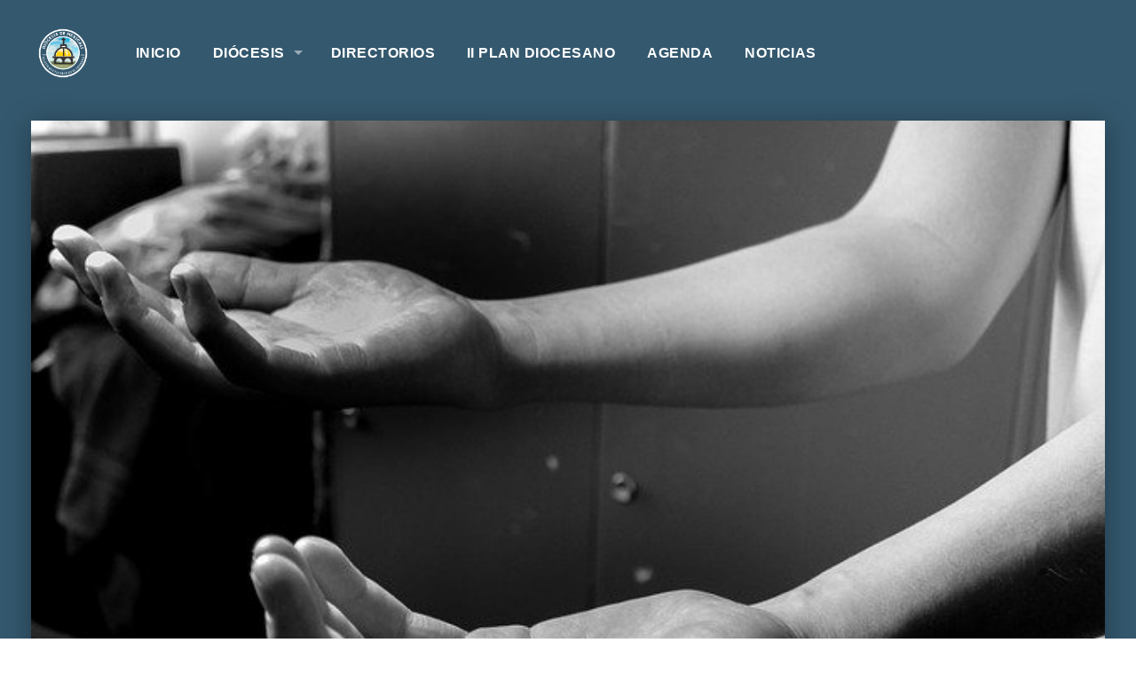

--- FILE ---
content_type: text/html; charset=UTF-8
request_url: https://diocesisdemexicali.org/sermons/domingo-iv-de-cuaresma-2/
body_size: 54671
content:
<!DOCTYPE html>
<html xmlns="http://www.w3.org/1999/xhtml" lang="es">
<head>
<meta http-equiv="Content-Type" content="text/html; charset=UTF-8" />
<meta name="viewport" content="width=device-width,initial-scale=1,user-scalable=no">
<meta name='robots' content='index, follow, max-image-preview:large, max-snippet:-1, max-video-preview:-1' />

	<!-- This site is optimized with the Yoast SEO plugin v26.8 - https://yoast.com/product/yoast-seo-wordpress/ -->
	<title>DOMINGO IV DE CUARESMA - Diocesis de Mexicali</title>
	<link rel="canonical" href="https://diocesisdemexicali.org/sermons/domingo-iv-de-cuaresma-2/" />
	<meta property="og:locale" content="es_ES" />
	<meta property="og:type" content="article" />
	<meta property="og:title" content="DOMINGO IV DE CUARESMA - Diocesis de Mexicali" />
	<meta property="og:description" content="(Jos 5, 9. 10-12 / Sal 33 / 2 Cor 5, 17-21 / Lc 15, 1-3. 11-32) El domingo pasado hablábamos sobre la necesidad qué hay de «descalzarse» si nos queremos acercar a Dios, estar atentos y reconocer que debemos &hellip;" />
	<meta property="og:url" content="https://diocesisdemexicali.org/sermons/domingo-iv-de-cuaresma-2/" />
	<meta property="og:site_name" content="Diocesis de Mexicali" />
	<meta property="article:publisher" content="https://www.facebook.com/DiocesisMXL" />
	<meta property="article:modified_time" content="2022-03-26T19:48:35+00:00" />
	<meta property="og:image" content="https://diocesisdemexicali.org/wp-content/uploads/2021/02/cuaresma.jpg" />
	<meta property="og:image:width" content="640" />
	<meta property="og:image:height" content="416" />
	<meta property="og:image:type" content="image/jpeg" />
	<meta name="twitter:card" content="summary_large_image" />
	<meta name="twitter:site" content="@DiocesisMXL" />
	<meta name="twitter:label1" content="Tiempo de lectura" />
	<meta name="twitter:data1" content="2 minutos" />
	<script type="application/ld+json" class="yoast-schema-graph">{"@context":"https://schema.org","@graph":[{"@type":"WebPage","@id":"https://diocesisdemexicali.org/sermons/domingo-iv-de-cuaresma-2/","url":"https://diocesisdemexicali.org/sermons/domingo-iv-de-cuaresma-2/","name":"DOMINGO IV DE CUARESMA - Diocesis de Mexicali","isPartOf":{"@id":"https://diocesisdemexicali.org/#website"},"primaryImageOfPage":{"@id":"https://diocesisdemexicali.org/sermons/domingo-iv-de-cuaresma-2/#primaryimage"},"image":{"@id":"https://diocesisdemexicali.org/sermons/domingo-iv-de-cuaresma-2/#primaryimage"},"thumbnailUrl":"https://diocesisdemexicali.org/wp-content/uploads/2021/02/cuaresma.jpg","datePublished":"2022-03-26T19:48:33+00:00","dateModified":"2022-03-26T19:48:35+00:00","breadcrumb":{"@id":"https://diocesisdemexicali.org/sermons/domingo-iv-de-cuaresma-2/#breadcrumb"},"inLanguage":"es","potentialAction":[{"@type":"ReadAction","target":["https://diocesisdemexicali.org/sermons/domingo-iv-de-cuaresma-2/"]}]},{"@type":"ImageObject","inLanguage":"es","@id":"https://diocesisdemexicali.org/sermons/domingo-iv-de-cuaresma-2/#primaryimage","url":"https://diocesisdemexicali.org/wp-content/uploads/2021/02/cuaresma.jpg","contentUrl":"https://diocesisdemexicali.org/wp-content/uploads/2021/02/cuaresma.jpg","width":640,"height":416},{"@type":"BreadcrumbList","@id":"https://diocesisdemexicali.org/sermons/domingo-iv-de-cuaresma-2/#breadcrumb","itemListElement":[{"@type":"ListItem","position":1,"name":"Portada","item":"https://diocesisdemexicali.org/"},{"@type":"ListItem","position":2,"name":"Sermons","item":"https://diocesisdemexicali.org/sermons/"},{"@type":"ListItem","position":3,"name":"DOMINGO IV DE CUARESMA"}]},{"@type":"WebSite","@id":"https://diocesisdemexicali.org/#website","url":"https://diocesisdemexicali.org/","name":"Diocesis de Mexicali","description":"Sitio Oficial","publisher":{"@id":"https://diocesisdemexicali.org/#organization"},"potentialAction":[{"@type":"SearchAction","target":{"@type":"EntryPoint","urlTemplate":"https://diocesisdemexicali.org/?s={search_term_string}"},"query-input":{"@type":"PropertyValueSpecification","valueRequired":true,"valueName":"search_term_string"}}],"inLanguage":"es"},{"@type":"Organization","@id":"https://diocesisdemexicali.org/#organization","name":"Diocesis de Mexicali","alternateName":"Iglesia Católica","url":"https://diocesisdemexicali.org/","logo":{"@type":"ImageObject","inLanguage":"es","@id":"https://diocesisdemexicali.org/#/schema/logo/image/","url":"https://diocesisdemexicali.org/wp-content/uploads/2023/05/logo-diocesis-de-mexicali.png","contentUrl":"https://diocesisdemexicali.org/wp-content/uploads/2023/05/logo-diocesis-de-mexicali.png","width":1024,"height":1024,"caption":"Diocesis de Mexicali"},"image":{"@id":"https://diocesisdemexicali.org/#/schema/logo/image/"},"sameAs":["https://www.facebook.com/DiocesisMXL","https://x.com/DiocesisMXL","https://www.instagram.com/diocesismxl/"]}]}</script>
	<!-- / Yoast SEO plugin. -->


<link rel='dns-prefetch' href='//fonts.googleapis.com' />
<link rel='dns-prefetch' href='//use.fontawesome.com' />
<link rel="alternate" type="application/rss+xml" title="Diocesis de Mexicali &raquo; Feed" href="https://diocesisdemexicali.org/feed/" />
<link rel="alternate" type="application/rss+xml" title="Diocesis de Mexicali &raquo; Feed de los comentarios" href="https://diocesisdemexicali.org/comments/feed/" />
<script type="text/javascript" id="glyphs-font-loader-js-extra">
/* <![CDATA[ */
var GlyphsFontKit = "rax7gpe";
//# sourceURL=glyphs-font-loader-js-extra
/* ]]> */
</script>
<script type="text/javascript" src="https://diocesisdemexicali.org/wp-content/themes/upthemes-onechurch/includes/glyphs/js/glyphs-font-loader.js?ver=6.9" id="glyphs-font-loader-js"></script>
<link rel="alternate" type="application/rss+xml" title="Diocesis de Mexicali &raquo; Comentario DOMINGO IV DE CUARESMA del feed" href="https://diocesisdemexicali.org/sermons/domingo-iv-de-cuaresma-2/feed/" />
<link rel="alternate" title="oEmbed (JSON)" type="application/json+oembed" href="https://diocesisdemexicali.org/wp-json/oembed/1.0/embed?url=https%3A%2F%2Fdiocesisdemexicali.org%2Fsermons%2Fdomingo-iv-de-cuaresma-2%2F" />
<link rel="alternate" title="oEmbed (XML)" type="text/xml+oembed" href="https://diocesisdemexicali.org/wp-json/oembed/1.0/embed?url=https%3A%2F%2Fdiocesisdemexicali.org%2Fsermons%2Fdomingo-iv-de-cuaresma-2%2F&#038;format=xml" />
<style id='wp-img-auto-sizes-contain-inline-css' type='text/css'>
img:is([sizes=auto i],[sizes^="auto," i]){contain-intrinsic-size:3000px 1500px}
/*# sourceURL=wp-img-auto-sizes-contain-inline-css */
</style>
<style id='wp-emoji-styles-inline-css' type='text/css'>

	img.wp-smiley, img.emoji {
		display: inline !important;
		border: none !important;
		box-shadow: none !important;
		height: 1em !important;
		width: 1em !important;
		margin: 0 0.07em !important;
		vertical-align: -0.1em !important;
		background: none !important;
		padding: 0 !important;
	}
/*# sourceURL=wp-emoji-styles-inline-css */
</style>
<link rel='stylesheet' id='wp-block-library-css' href='https://diocesisdemexicali.org/wp-includes/css/dist/block-library/style.min.css?ver=6.9' type='text/css' media='all' />
<style id='global-styles-inline-css' type='text/css'>
:root{--wp--preset--aspect-ratio--square: 1;--wp--preset--aspect-ratio--4-3: 4/3;--wp--preset--aspect-ratio--3-4: 3/4;--wp--preset--aspect-ratio--3-2: 3/2;--wp--preset--aspect-ratio--2-3: 2/3;--wp--preset--aspect-ratio--16-9: 16/9;--wp--preset--aspect-ratio--9-16: 9/16;--wp--preset--color--black: #000000;--wp--preset--color--cyan-bluish-gray: #abb8c3;--wp--preset--color--white: #ffffff;--wp--preset--color--pale-pink: #f78da7;--wp--preset--color--vivid-red: #cf2e2e;--wp--preset--color--luminous-vivid-orange: #ff6900;--wp--preset--color--luminous-vivid-amber: #fcb900;--wp--preset--color--light-green-cyan: #7bdcb5;--wp--preset--color--vivid-green-cyan: #00d084;--wp--preset--color--pale-cyan-blue: #8ed1fc;--wp--preset--color--vivid-cyan-blue: #0693e3;--wp--preset--color--vivid-purple: #9b51e0;--wp--preset--gradient--vivid-cyan-blue-to-vivid-purple: linear-gradient(135deg,rgb(6,147,227) 0%,rgb(155,81,224) 100%);--wp--preset--gradient--light-green-cyan-to-vivid-green-cyan: linear-gradient(135deg,rgb(122,220,180) 0%,rgb(0,208,130) 100%);--wp--preset--gradient--luminous-vivid-amber-to-luminous-vivid-orange: linear-gradient(135deg,rgb(252,185,0) 0%,rgb(255,105,0) 100%);--wp--preset--gradient--luminous-vivid-orange-to-vivid-red: linear-gradient(135deg,rgb(255,105,0) 0%,rgb(207,46,46) 100%);--wp--preset--gradient--very-light-gray-to-cyan-bluish-gray: linear-gradient(135deg,rgb(238,238,238) 0%,rgb(169,184,195) 100%);--wp--preset--gradient--cool-to-warm-spectrum: linear-gradient(135deg,rgb(74,234,220) 0%,rgb(151,120,209) 20%,rgb(207,42,186) 40%,rgb(238,44,130) 60%,rgb(251,105,98) 80%,rgb(254,248,76) 100%);--wp--preset--gradient--blush-light-purple: linear-gradient(135deg,rgb(255,206,236) 0%,rgb(152,150,240) 100%);--wp--preset--gradient--blush-bordeaux: linear-gradient(135deg,rgb(254,205,165) 0%,rgb(254,45,45) 50%,rgb(107,0,62) 100%);--wp--preset--gradient--luminous-dusk: linear-gradient(135deg,rgb(255,203,112) 0%,rgb(199,81,192) 50%,rgb(65,88,208) 100%);--wp--preset--gradient--pale-ocean: linear-gradient(135deg,rgb(255,245,203) 0%,rgb(182,227,212) 50%,rgb(51,167,181) 100%);--wp--preset--gradient--electric-grass: linear-gradient(135deg,rgb(202,248,128) 0%,rgb(113,206,126) 100%);--wp--preset--gradient--midnight: linear-gradient(135deg,rgb(2,3,129) 0%,rgb(40,116,252) 100%);--wp--preset--font-size--small: 13px;--wp--preset--font-size--medium: 20px;--wp--preset--font-size--large: 36px;--wp--preset--font-size--x-large: 42px;--wp--preset--spacing--20: 0.44rem;--wp--preset--spacing--30: 0.67rem;--wp--preset--spacing--40: 1rem;--wp--preset--spacing--50: 1.5rem;--wp--preset--spacing--60: 2.25rem;--wp--preset--spacing--70: 3.38rem;--wp--preset--spacing--80: 5.06rem;--wp--preset--shadow--natural: 6px 6px 9px rgba(0, 0, 0, 0.2);--wp--preset--shadow--deep: 12px 12px 50px rgba(0, 0, 0, 0.4);--wp--preset--shadow--sharp: 6px 6px 0px rgba(0, 0, 0, 0.2);--wp--preset--shadow--outlined: 6px 6px 0px -3px rgb(255, 255, 255), 6px 6px rgb(0, 0, 0);--wp--preset--shadow--crisp: 6px 6px 0px rgb(0, 0, 0);}:where(.is-layout-flex){gap: 0.5em;}:where(.is-layout-grid){gap: 0.5em;}body .is-layout-flex{display: flex;}.is-layout-flex{flex-wrap: wrap;align-items: center;}.is-layout-flex > :is(*, div){margin: 0;}body .is-layout-grid{display: grid;}.is-layout-grid > :is(*, div){margin: 0;}:where(.wp-block-columns.is-layout-flex){gap: 2em;}:where(.wp-block-columns.is-layout-grid){gap: 2em;}:where(.wp-block-post-template.is-layout-flex){gap: 1.25em;}:where(.wp-block-post-template.is-layout-grid){gap: 1.25em;}.has-black-color{color: var(--wp--preset--color--black) !important;}.has-cyan-bluish-gray-color{color: var(--wp--preset--color--cyan-bluish-gray) !important;}.has-white-color{color: var(--wp--preset--color--white) !important;}.has-pale-pink-color{color: var(--wp--preset--color--pale-pink) !important;}.has-vivid-red-color{color: var(--wp--preset--color--vivid-red) !important;}.has-luminous-vivid-orange-color{color: var(--wp--preset--color--luminous-vivid-orange) !important;}.has-luminous-vivid-amber-color{color: var(--wp--preset--color--luminous-vivid-amber) !important;}.has-light-green-cyan-color{color: var(--wp--preset--color--light-green-cyan) !important;}.has-vivid-green-cyan-color{color: var(--wp--preset--color--vivid-green-cyan) !important;}.has-pale-cyan-blue-color{color: var(--wp--preset--color--pale-cyan-blue) !important;}.has-vivid-cyan-blue-color{color: var(--wp--preset--color--vivid-cyan-blue) !important;}.has-vivid-purple-color{color: var(--wp--preset--color--vivid-purple) !important;}.has-black-background-color{background-color: var(--wp--preset--color--black) !important;}.has-cyan-bluish-gray-background-color{background-color: var(--wp--preset--color--cyan-bluish-gray) !important;}.has-white-background-color{background-color: var(--wp--preset--color--white) !important;}.has-pale-pink-background-color{background-color: var(--wp--preset--color--pale-pink) !important;}.has-vivid-red-background-color{background-color: var(--wp--preset--color--vivid-red) !important;}.has-luminous-vivid-orange-background-color{background-color: var(--wp--preset--color--luminous-vivid-orange) !important;}.has-luminous-vivid-amber-background-color{background-color: var(--wp--preset--color--luminous-vivid-amber) !important;}.has-light-green-cyan-background-color{background-color: var(--wp--preset--color--light-green-cyan) !important;}.has-vivid-green-cyan-background-color{background-color: var(--wp--preset--color--vivid-green-cyan) !important;}.has-pale-cyan-blue-background-color{background-color: var(--wp--preset--color--pale-cyan-blue) !important;}.has-vivid-cyan-blue-background-color{background-color: var(--wp--preset--color--vivid-cyan-blue) !important;}.has-vivid-purple-background-color{background-color: var(--wp--preset--color--vivid-purple) !important;}.has-black-border-color{border-color: var(--wp--preset--color--black) !important;}.has-cyan-bluish-gray-border-color{border-color: var(--wp--preset--color--cyan-bluish-gray) !important;}.has-white-border-color{border-color: var(--wp--preset--color--white) !important;}.has-pale-pink-border-color{border-color: var(--wp--preset--color--pale-pink) !important;}.has-vivid-red-border-color{border-color: var(--wp--preset--color--vivid-red) !important;}.has-luminous-vivid-orange-border-color{border-color: var(--wp--preset--color--luminous-vivid-orange) !important;}.has-luminous-vivid-amber-border-color{border-color: var(--wp--preset--color--luminous-vivid-amber) !important;}.has-light-green-cyan-border-color{border-color: var(--wp--preset--color--light-green-cyan) !important;}.has-vivid-green-cyan-border-color{border-color: var(--wp--preset--color--vivid-green-cyan) !important;}.has-pale-cyan-blue-border-color{border-color: var(--wp--preset--color--pale-cyan-blue) !important;}.has-vivid-cyan-blue-border-color{border-color: var(--wp--preset--color--vivid-cyan-blue) !important;}.has-vivid-purple-border-color{border-color: var(--wp--preset--color--vivid-purple) !important;}.has-vivid-cyan-blue-to-vivid-purple-gradient-background{background: var(--wp--preset--gradient--vivid-cyan-blue-to-vivid-purple) !important;}.has-light-green-cyan-to-vivid-green-cyan-gradient-background{background: var(--wp--preset--gradient--light-green-cyan-to-vivid-green-cyan) !important;}.has-luminous-vivid-amber-to-luminous-vivid-orange-gradient-background{background: var(--wp--preset--gradient--luminous-vivid-amber-to-luminous-vivid-orange) !important;}.has-luminous-vivid-orange-to-vivid-red-gradient-background{background: var(--wp--preset--gradient--luminous-vivid-orange-to-vivid-red) !important;}.has-very-light-gray-to-cyan-bluish-gray-gradient-background{background: var(--wp--preset--gradient--very-light-gray-to-cyan-bluish-gray) !important;}.has-cool-to-warm-spectrum-gradient-background{background: var(--wp--preset--gradient--cool-to-warm-spectrum) !important;}.has-blush-light-purple-gradient-background{background: var(--wp--preset--gradient--blush-light-purple) !important;}.has-blush-bordeaux-gradient-background{background: var(--wp--preset--gradient--blush-bordeaux) !important;}.has-luminous-dusk-gradient-background{background: var(--wp--preset--gradient--luminous-dusk) !important;}.has-pale-ocean-gradient-background{background: var(--wp--preset--gradient--pale-ocean) !important;}.has-electric-grass-gradient-background{background: var(--wp--preset--gradient--electric-grass) !important;}.has-midnight-gradient-background{background: var(--wp--preset--gradient--midnight) !important;}.has-small-font-size{font-size: var(--wp--preset--font-size--small) !important;}.has-medium-font-size{font-size: var(--wp--preset--font-size--medium) !important;}.has-large-font-size{font-size: var(--wp--preset--font-size--large) !important;}.has-x-large-font-size{font-size: var(--wp--preset--font-size--x-large) !important;}
/*# sourceURL=global-styles-inline-css */
</style>

<style id='classic-theme-styles-inline-css' type='text/css'>
/*! This file is auto-generated */
.wp-block-button__link{color:#fff;background-color:#32373c;border-radius:9999px;box-shadow:none;text-decoration:none;padding:calc(.667em + 2px) calc(1.333em + 2px);font-size:1.125em}.wp-block-file__button{background:#32373c;color:#fff;text-decoration:none}
/*# sourceURL=/wp-includes/css/classic-themes.min.css */
</style>
<style id='font-awesome-svg-styles-default-inline-css' type='text/css'>
.svg-inline--fa {
  display: inline-block;
  height: 1em;
  overflow: visible;
  vertical-align: -.125em;
}
/*# sourceURL=font-awesome-svg-styles-default-inline-css */
</style>
<link rel='stylesheet' id='font-awesome-svg-styles-css' href='https://diocesisdemexicali.org/wp-content/uploads/font-awesome/v6.3.0/css/svg-with-js.css' type='text/css' media='all' />
<style id='font-awesome-svg-styles-inline-css' type='text/css'>
   .wp-block-font-awesome-icon svg::before,
   .wp-rich-text-font-awesome-icon svg::before {content: unset;}
/*# sourceURL=font-awesome-svg-styles-inline-css */
</style>
<link rel='stylesheet' id='everlightbox-css' href='https://diocesisdemexicali.org/wp-content/plugins/everlightbox/public/css/everlightbox.css?ver=1.2.0' type='text/css' media='all' />
<link rel='stylesheet' id='onect-fonts-css' href='//fonts.googleapis.com/css?family=Asap%3A400%2C700%7COswald%3A300%2C400%2C700&#038;subset=latin%2Clatin-ext&#038;ver=6.9' type='text/css' media='all' />
<link rel='stylesheet' id='genericons-css' href='https://diocesisdemexicali.org/wp-content/themes/upthemes-onechurch/assets/css/genericons.css?ver=6.9' type='text/css' media='all' />
<link rel='stylesheet' id='onect-flexslider-css' href='https://diocesisdemexicali.org/wp-content/themes/upthemes-onechurch/assets/css/flexslider-fonts.css?ver=6.9' type='text/css' media='all' />
<link rel='stylesheet' id='onect-theme-css' href='https://diocesisdemexicali.org/wp-content/themes/upthemes-onechurch/style-theme.css?ver=6.9' type='text/css' media='all' />
<link rel='stylesheet' id='onect-style-css' href='https://diocesisdemexicali.org/wp-content/themes/upthemes-onechurch/style.css?ver=6.9' type='text/css' media='all' />
<link rel='stylesheet' id='font-awesome-official-css' href='https://use.fontawesome.com/releases/v6.3.0/css/all.css' type='text/css' media='all' integrity="sha384-nYX0jQk7JxCp1jdj3j2QdJbEJaTvTlhexnpMjwIkYQLdk9ZE3/g8CBw87XP2N0pR" crossorigin="anonymous" />
<link rel='stylesheet' id='tablepress-default-css' href='https://diocesisdemexicali.org/wp-content/plugins/tablepress/css/build/default.css?ver=3.2.6' type='text/css' media='all' />
<link rel='stylesheet' id='font-awesome-official-v4shim-css' href='https://use.fontawesome.com/releases/v6.3.0/css/v4-shims.css' type='text/css' media='all' integrity="sha384-SQz6YOYE9rzJdPMcxCxNEmEuaYeT0ayZY/ZxArYWtTnvBwcfHI6rCwtgsOonZ+08" crossorigin="anonymous" />
<link rel='stylesheet' id='wp-block-paragraph-css' href='https://diocesisdemexicali.org/wp-includes/blocks/paragraph/style.min.css?ver=6.9' type='text/css' media='all' />
<script type="text/javascript" src="https://diocesisdemexicali.org/wp-includes/js/jquery/jquery.min.js?ver=3.7.1" id="jquery-core-js"></script>
<script type="text/javascript" src="https://diocesisdemexicali.org/wp-includes/js/jquery/jquery-migrate.min.js?ver=3.4.1" id="jquery-migrate-js"></script>
<script type="text/javascript" id="ctfw-ie-unsupported-js-extra">
/* <![CDATA[ */
var ctfw_ie_unsupported = {"default_version":"7","min_version":"5","max_version":"9","version":"7","message":"You are using an outdated version of Internet Explorer. Please upgrade your browser to use this site.","redirect_url":"http://browsehappy.com/"};
//# sourceURL=ctfw-ie-unsupported-js-extra
/* ]]> */
</script>
<script type="text/javascript" src="https://diocesisdemexicali.org/wp-content/themes/upthemes-onechurch/framework/js/ie-unsupported.js?ver=1.0.4" id="ctfw-ie-unsupported-js"></script>
<script type="text/javascript" src="https://diocesisdemexicali.org/wp-content/themes/upthemes-onechurch/framework/js/jquery.fitvids.js?ver=1.0.4" id="fitvids-js"></script>
<script type="text/javascript" src="https://diocesisdemexicali.org/wp-content/themes/upthemes-onechurch/framework/js/responsive-embeds.js?ver=1.0.4" id="ctfw-responsive-embeds-js"></script>
<script type="text/javascript" src="https://diocesisdemexicali.org/wp-content/themes/upthemes-onechurch/assets/js/jquery.flexslider.js?ver=6.9" id="onect-flexslider-js"></script>
<link rel="https://api.w.org/" href="https://diocesisdemexicali.org/wp-json/" /><link rel="alternate" title="JSON" type="application/json" href="https://diocesisdemexicali.org/wp-json/wp/v2/ctc_sermon/4247" /><link rel="EditURI" type="application/rsd+xml" title="RSD" href="https://diocesisdemexicali.org/xmlrpc.php?rsd" />
<meta name="generator" content="WordPress 6.9" />
<link rel='shortlink' href='https://diocesisdemexicali.org/?p=4247' />
		<style>
			@font-face {
				font-family: "everlightbox-icons";
				src: url("https://diocesisdemexicali.org/wp-content/plugins/everlightbox/public/css/fonts/everlightbox-icons.eot");
				src: url("https://diocesisdemexicali.org/wp-content/plugins/everlightbox/public/css/fonts/everlightbox-icons.eot?#iefix") format("embedded-opentype"),
				url("https://diocesisdemexicali.org/wp-content/plugins/everlightbox/public/css/fonts/everlightbox-icons.woff") format("woff"),
				url("https://diocesisdemexicali.org/wp-content/plugins/everlightbox/public/css/fonts/everlightbox-icons.ttf") format("truetype"),
				url("https://diocesisdemexicali.org/wp-content/plugins/everlightbox/public/css/fonts/everlightbox-icons.svg#everlightbox-icons") format("svg");
				font-weight: normal;
				font-style: normal;

			}
			#everlightbox-slider .slide img,
			#everlightbox-slider .slide .everlightbox-video-container,
			#everlightbox-slider .slide .everlightbox-inline-container {
				max-width: calc(90% - 15px);
				max-height: calc(90% - 15px);
			}

			
			#everlightbox-slider .everlightbox-comments, 
			#everlightbox-slider .slide .everlightbox-button {
				font-size: 15px;
			}


						#everlightbox-slider .slide img {
				border-radius:4px;
			}
					</style>
		<script>
			var __everlightbox_conf = {
				facebookIcon: false,
				twitterIcon: false,
				pinterestIcon: false,
				houzzIcon: false,
				googleplusIcon: false,
				tumblrIcon: false,
				facebookLike: false,
				downloadIcon: false,
				fullscreenIcon: false,
				keyboard: !false,
				loopAtEnd: false,
				closeBg: false,
				anchorButtonsToEdges: false,
				facebookComments: true,
				facebookCommentCount: false			};
		</script>
		
        <script type="text/javascript">
            var jQueryMigrateHelperHasSentDowngrade = false;

			window.onerror = function( msg, url, line, col, error ) {
				// Break out early, do not processing if a downgrade reqeust was already sent.
				if ( jQueryMigrateHelperHasSentDowngrade ) {
					return true;
                }

				var xhr = new XMLHttpRequest();
				var nonce = 'c6e9d66140';
				var jQueryFunctions = [
					'andSelf',
					'browser',
					'live',
					'boxModel',
					'support.boxModel',
					'size',
					'swap',
					'clean',
					'sub',
                ];
				var match_pattern = /\)\.(.+?) is not a function/;
                var erroredFunction = msg.match( match_pattern );

                // If there was no matching functions, do not try to downgrade.
                if ( null === erroredFunction || typeof erroredFunction !== 'object' || typeof erroredFunction[1] === "undefined" || -1 === jQueryFunctions.indexOf( erroredFunction[1] ) ) {
                    return true;
                }

                // Set that we've now attempted a downgrade request.
                jQueryMigrateHelperHasSentDowngrade = true;

				xhr.open( 'POST', 'https://diocesisdemexicali.org/wp-admin/admin-ajax.php' );
				xhr.setRequestHeader( 'Content-Type', 'application/x-www-form-urlencoded' );
				xhr.onload = function () {
					var response,
                        reload = false;

					if ( 200 === xhr.status ) {
                        try {
                        	response = JSON.parse( xhr.response );

                        	reload = response.data.reload;
                        } catch ( e ) {
                        	reload = false;
                        }
                    }

					// Automatically reload the page if a deprecation caused an automatic downgrade, ensure visitors get the best possible experience.
					if ( reload ) {
						location.reload();
                    }
				};

				xhr.send( encodeURI( 'action=jquery-migrate-downgrade-version&_wpnonce=' + nonce ) );

				// Suppress error alerts in older browsers
				return true;
			}
        </script>

		<link rel="icon" href="https://diocesisdemexicali.org/wp-content/uploads/2023/05/cropped-logo-diocesis-de-mexicali-2-100x100.png" sizes="32x32" />
<link rel="icon" href="https://diocesisdemexicali.org/wp-content/uploads/2023/05/cropped-logo-diocesis-de-mexicali-2-300x300.png" sizes="192x192" />
<link rel="apple-touch-icon" href="https://diocesisdemexicali.org/wp-content/uploads/2023/05/cropped-logo-diocesis-de-mexicali-2-300x300.png" />
<meta name="msapplication-TileImage" content="https://diocesisdemexicali.org/wp-content/uploads/2023/05/cropped-logo-diocesis-de-mexicali-2-300x300.png" />
</head>
<body class="wp-singular ctc_sermon-template-default single single-ctc_sermon postid-4247 wp-theme-upthemes-onechurch fl-builder-lite-2-9-4-2 fl-themer-1-4-6 fl-no-js onect-no-sidebar single-big-text layout_default wpbdp-with-button-styles">

<div id="wrapper">

	
	<header id="masthead">

		
		<div class="top-bar-container contain-to-grid "> 
				

				<nav class="top-bar">

					
					<ul class="title-area">
						<li class="name">
							<h1 id="title">
								<a class="title" href="https://diocesisdemexicali.org/">
																	<img src="https://diocesisdemexicali.org/wp-content/uploads/2024/01/Logo-Redondo-web.png" alt="" class="" />
																	<span class="hide-on-mobile" style="display:none;">Diocesis de Mexicali</span>
								</a>
							</h1>
						</li>
						<li class="toggle-topbar menu-icon"><a href="#"><span>Menu</span></a></li>
					</ul>

					
					<div class="top-bar-section onect-nav-menu section">
												<ul id="menu-principal" class="top-bar-menu left"><li class="divider"></li><li id="menu-item-9716" class="menu-item menu-item-type-post_type menu-item-object-page menu-item-home menu-item-9716"><a href="https://diocesisdemexicali.org/">Inicio</a></li>
<li class="divider"></li><li id="menu-item-9719" class="menu-item menu-item-type-post_type menu-item-object-page menu-item-has-children has-dropdown menu-item-9719"><a href="https://diocesisdemexicali.org/historia/">Diócesis</a>
<ul class="sub-menu dropdown">
	<li id="menu-item-9724" class="menu-item menu-item-type-post_type menu-item-object-page menu-item-9724"><a href="https://diocesisdemexicali.org/iii-obispo/">III Obispo</a></li>
	<li id="menu-item-9722" class="menu-item menu-item-type-post_type menu-item-object-page menu-item-9722"><a href="https://diocesisdemexicali.org/ii-obispo/">II Obispo</a></li>
	<li id="menu-item-9721" class="menu-item menu-item-type-post_type menu-item-object-page menu-item-9721"><a href="https://diocesisdemexicali.org/i-obispo/">I Obispo</a></li>
</ul>
</li>
<li class="divider"></li><li id="menu-item-9720" class="menu-item menu-item-type-post_type menu-item-object-page menu-item-9720"><a href="https://diocesisdemexicali.org/directorios/">Directorios</a></li>
<li class="divider"></li><li id="menu-item-9723" class="menu-item menu-item-type-post_type menu-item-object-page menu-item-9723"><a href="https://diocesisdemexicali.org/ii-plan-diocesano/">II Plan Diocesano</a></li>
<li class="divider"></li><li id="menu-item-9718" class="menu-item menu-item-type-post_type menu-item-object-page menu-item-9718"><a href="https://diocesisdemexicali.org/agenda/">Agenda</a></li>
<li class="divider"></li><li id="menu-item-9717" class="menu-item menu-item-type-post_type menu-item-object-page current_page_parent menu-item-9717"><a href="https://diocesisdemexicali.org/news/">Noticias</a></li>
</ul>						
																							</div>
				</nav>

				
		</div>

		
	</header>

	
	
	
		<div id="pre-container">

			<div class="pre-container-bg"></div>

			<div class="pre-container-content">

				<!-- Sermon Media -->
				<div id="onect-sermon-full-media" class="onect-entry-image">

					<img width="640" height="416" src="https://diocesisdemexicali.org/wp-content/uploads/2021/02/cuaresma.jpg" class="onect-image wp-post-image" alt="" decoding="async" fetchpriority="high" srcset="https://diocesisdemexicali.org/wp-content/uploads/2021/02/cuaresma.jpg 640w, https://diocesisdemexicali.org/wp-content/uploads/2021/02/cuaresma-300x195.jpg 300w" sizes="(max-width: 640px) 100vw, 640px" />
				</div><!-- /#onect-sermon-full-media -->

			</div><!-- /pre-container-content -->

		</div><!-- /.pre-container -->


		
	
	<div id="container-wrap">
	<div id="container">

<div id="onect-content" class="row">

	<div id="onect-content-inner">

		
		<div class="onect-content-block onect-content-block-close onect-clearfix">

			
			


<div class="onect-loop-single onect-loop-ctc_sermon">

	
		
	<article id="post-4247" class="onect-entry-full onect-sermon-full post-4247 ctc_sermon type-ctc_sermon status-publish has-post-thumbnail hentry ctc_sermon_speaker-p-jlss ctfw-has-image" itemscope itemtype="http://schema.org/Event">

		
<div class="onect-entry-meta  show-author show-date show-media-types show-topic onect-clearfix">

	
	
			<div class="onect-entry-date onect-sermons-entry-date meta-detail">
			<time itemprop="startDate" datetime="2022-03-26T19:48:33+00:00">marzo 26, 2022</time>
		</div>
	
</div>

<header class="onect-entry-header onect-clearfix">

	<div class="onect-entry-title-meta">

									<h1 class="onect-entry-title onect-main-title" itemprop="name">
							DOMINGO IV DE CUARESMA							</h1>
					
				<div class="schema-meta" itemprop="location" itemscope itemtype="http://schema.org/Place">
			<span itemprop="name">Diocesis de Mexicali</span>
			<span itemprop="address">https://diocesisdemexicali.org</span>
		</div>

		
	</div> <!-- /onect-entry-title-meta -->

</header>

		<div class="row">

			<div class="single-sermon-content large-8 column">

				
					<div class="onect-entry-content clearfix" itemprop="description">

						
<p><br>(Jos 5, 9. 10-12 / Sal 33 / 2 Cor 5, 17-21 / Lc 15, 1-3. 11-32)</p>



<p>El domingo pasado hablábamos sobre la necesidad qué hay de «descalzarse» si nos queremos acercar a Dios, estar atentos y reconocer que debemos estar dispuestos para cambiar. Hoy la palabra nos invita a ser responsables y volver a Dios, a dejar de culpar a cosas del pasado para seguir iguales y abrirnos a la novedad de la gracia.</p>



<p>¿Cuál fue la respuesta que dábamos en el Salmo? “Haz la prueba y verás qué bueno es el Señor” ¿qué esperas? El reto es para mi, para ti, para cada uno de nosotros; dejemos los prejuicios de lado y dejémonos reconciliar con Dios. “El que vive según Cristo es una creatura nueva; para él todo lo viejo ha pasado. Ya todo es nuevo”. Soltemos el pasado, vivamos la libertad.</p>



<p>De los personajes del Evangelio seamos como ese hijo que aún reconociendo que ha malgastado lo que su padre le ha dado vuelve a él porque sabe que a su lado le irá mejor; dejemos que el «abrazo y los besos» del Padre destruyan los prejuicios que nos hayamos creado nosotros mismos pero, sobre todo, los que nos hayan creado los “hijos buenos” que en lugar de disfrutar del padre, piensan sólo en aquello que los malos hermanos no se merecen.</p>



<p>Hermano(a) “…en Cristo, Dios reconcilió al mundo consigo y renunció a tomar en cuenta los pecados de los hombres…” deja de cargar aquello de lo que ya se te ha liberado, déjate mover por la misericordia de Dios, acepta el amor de Dios, recibe su perdón y vuélvete a sentir hijo. No eres extranjero, ni arrimado, eres hijo. Jesús mismo lo dijo: «Yo les aseguro que también en el cielo habrá más alegría por un pecador que se convierte, que por noventa y nueve justos, que no necesitan convertirse» (Lc 15, 7). Ojalá que hoy haya fiesta en el cielo…</p>



<p>(P. JLSS)</p>

						
						
					</div>

				
			</div><!-- /single-sermon-content -->

			<div class="single-sermon-meta-sidebar large-4 column">

				<div class="onect-entry-sidebar-meta">

					
											<div class="onect-entry-meta  show-author show-date show-media-types show-topic onect-clearfix">

															<span class="onect-entry-byline onect-sermons-entry-speakers">
																				<span itemprop="performer" itemscope="" itemtype="http://schema.org/Person">
												<a href="https://diocesisdemexicali.org/sermon-speaker/p-jlss/" title="P. JLSS">
													<span class="author-avatar"><img alt='' src='https://secure.gravatar.com/avatar/?s=80&#038;d=mm&#038;r=g' srcset='https://secure.gravatar.com/avatar/?s=160&#038;d=mm&#038;r=g 2x' class='avatar avatar-80 photo avatar-default' height='80' width='80' decoding='async'/></span>
																											<span class="author-name" itemprop="name">P. JLSS</span>
																									</a>
											</span>
																			</span>
							
						</div>
					

					
				</div> <!-- /onect-entry-title-meta -->

				
					<div id="onect-sidebar-right" role="complementary">

						
						<aside id="ctfw-archives-1" class="onect-widget onect-sidebar-widget widget_ctfw-archives"><h3 class="onect-widget-title">Archivo de homilias</h3><ul>	<li><a href='https://diocesisdemexicali.org/sermons/2025/01/'>enero 2025</a></li>
	<li><a href='https://diocesisdemexicali.org/sermons/2024/12/'>diciembre 2024</a></li>
	<li><a href='https://diocesisdemexicali.org/sermons/2024/11/'>noviembre 2024</a></li>
	<li><a href='https://diocesisdemexicali.org/sermons/2024/10/'>octubre 2024</a></li>
	<li><a href='https://diocesisdemexicali.org/sermons/2024/09/'>septiembre 2024</a></li>
	<li><a href='https://diocesisdemexicali.org/sermons/2024/08/'>agosto 2024</a></li>
	<li><a href='https://diocesisdemexicali.org/sermons/2024/07/'>julio 2024</a></li>
	<li><a href='https://diocesisdemexicali.org/sermons/2024/06/'>junio 2024</a></li>
	<li><a href='https://diocesisdemexicali.org/sermons/2024/05/'>mayo 2024</a></li>
	<li><a href='https://diocesisdemexicali.org/sermons/2024/04/'>abril 2024</a></li>
	<li><a href='https://diocesisdemexicali.org/sermons/2024/03/'>marzo 2024</a></li>
	<li><a href='https://diocesisdemexicali.org/sermons/2024/02/'>febrero 2024</a></li>
	<li><a href='https://diocesisdemexicali.org/sermons/2024/01/'>enero 2024</a></li>
	<li><a href='https://diocesisdemexicali.org/sermons/2023/12/'>diciembre 2023</a></li>
	<li><a href='https://diocesisdemexicali.org/sermons/2023/11/'>noviembre 2023</a></li>
	<li><a href='https://diocesisdemexicali.org/sermons/2023/10/'>octubre 2023</a></li>
	<li><a href='https://diocesisdemexicali.org/sermons/2023/09/'>septiembre 2023</a></li>
	<li><a href='https://diocesisdemexicali.org/sermons/2023/08/'>agosto 2023</a></li>
	<li><a href='https://diocesisdemexicali.org/sermons/2023/07/'>julio 2023</a></li>
	<li><a href='https://diocesisdemexicali.org/sermons/2023/06/'>junio 2023</a></li>
	<li><a href='https://diocesisdemexicali.org/sermons/2023/05/'>mayo 2023</a></li>
	<li><a href='https://diocesisdemexicali.org/sermons/2023/04/'>abril 2023</a></li>
	<li><a href='https://diocesisdemexicali.org/sermons/2023/03/'>marzo 2023</a></li>
	<li><a href='https://diocesisdemexicali.org/sermons/2023/02/'>febrero 2023</a></li>
	<li><a href='https://diocesisdemexicali.org/sermons/2023/01/'>enero 2023</a></li>
	<li><a href='https://diocesisdemexicali.org/sermons/2022/12/'>diciembre 2022</a></li>
	<li><a href='https://diocesisdemexicali.org/sermons/2022/11/'>noviembre 2022</a></li>
	<li><a href='https://diocesisdemexicali.org/sermons/2022/10/'>octubre 2022</a></li>
	<li><a href='https://diocesisdemexicali.org/sermons/2022/09/'>septiembre 2022</a></li>
	<li><a href='https://diocesisdemexicali.org/sermons/2022/08/'>agosto 2022</a></li>
	<li><a href='https://diocesisdemexicali.org/sermons/2022/07/'>julio 2022</a></li>
	<li><a href='https://diocesisdemexicali.org/sermons/2022/06/'>junio 2022</a></li>
	<li><a href='https://diocesisdemexicali.org/sermons/2022/05/'>mayo 2022</a></li>
	<li><a href='https://diocesisdemexicali.org/sermons/2022/04/'>abril 2022</a></li>
	<li><a href='https://diocesisdemexicali.org/sermons/2022/03/'>marzo 2022</a></li>
	<li><a href='https://diocesisdemexicali.org/sermons/2022/02/'>febrero 2022</a></li>
	<li><a href='https://diocesisdemexicali.org/sermons/2022/01/'>enero 2022</a></li>
	<li><a href='https://diocesisdemexicali.org/sermons/2021/12/'>diciembre 2021</a></li>
	<li><a href='https://diocesisdemexicali.org/sermons/2021/11/'>noviembre 2021</a></li>
	<li><a href='https://diocesisdemexicali.org/sermons/2021/10/'>octubre 2021</a></li>
	<li><a href='https://diocesisdemexicali.org/sermons/2021/09/'>septiembre 2021</a></li>
	<li><a href='https://diocesisdemexicali.org/sermons/2021/08/'>agosto 2021</a></li>
	<li><a href='https://diocesisdemexicali.org/sermons/2021/07/'>julio 2021</a></li>
	<li><a href='https://diocesisdemexicali.org/sermons/2021/06/'>junio 2021</a></li>
	<li><a href='https://diocesisdemexicali.org/sermons/2021/05/'>mayo 2021</a></li>
	<li><a href='https://diocesisdemexicali.org/sermons/2021/04/'>abril 2021</a></li>
	<li><a href='https://diocesisdemexicali.org/sermons/2021/03/'>marzo 2021</a></li>
	<li><a href='https://diocesisdemexicali.org/sermons/2021/02/'>febrero 2021</a></li>
	<li><a href='https://diocesisdemexicali.org/sermons/2021/01/'>enero 2021</a></li>
	<li><a href='https://diocesisdemexicali.org/sermons/2020/12/'>diciembre 2020</a></li>
	<li><a href='https://diocesisdemexicali.org/sermons/2020/11/'>noviembre 2020</a></li>
</ul></aside>
						
					</div>

				
			</div><!-- /single-sermon-meta -->

		</div><!-- /row -->

	</article>


	
</div>



		</div>

		
		
		
	
		<nav class="onect-nav-left-right pagination">

							<div class="onect-nav-left">
					<a href="https://diocesisdemexicali.org/sermons/sabado-semana-iii-de-cuaresma-2/" rel="prev"><span class="genericon genericon-previous"></span> <span class="onect-entry-nav-title">SÁBADO - SEMANA III DE CUARESMA</span></a>				</div>
			
							<div class="onect-nav-right">
					<a href="https://diocesisdemexicali.org/sermons/lunes-semana-iv-de-cuaresma-2/" rel="next"><span class="onect-entry-nav-title">LUNES - SEMANA IV DE CUARESMA</span> <span class="genericon genericon-next"></span></a>				</div>
					</nav>

	


		
<section id="comments" class="onect-content-block">
	
		<h1 id="onect-comments-title" class="onect-main-title">
			0 Comments		</h1>

		
		
				<div id="respond" class="comment-respond">
		<h3 id="reply-title" class="comment-reply-title">Add a Comment <small><a rel="nofollow" id="cancel-comment-reply-link" href="/sermons/domingo-iv-de-cuaresma-2/#respond" style="display:none;">Cancel</a></small></h3><form action="https://diocesisdemexicali.org/wp-comments-post.php" method="post" id="commentform" class="comment-form"><p class="comment-notes"><span id="email-notes">Tu dirección de correo electrónico no será publicada.</span> <span class="required-field-message">Los campos obligatorios están marcados con <span class="required">*</span></span></p><p class="comment-form-comment"><label for="comment">Comentario <span class="required">*</span></label> <textarea id="comment" name="comment" cols="45" rows="8" maxlength="65525" required="required"></textarea></p><p class="comment-form-author"><label for="author">Nombre <span class="required">*</span></label> <input id="author" name="author" type="text" value="" size="30" maxlength="245" autocomplete="name" required="required" /></p>
<p class="comment-form-email"><label for="email">Correo electrónico <span class="required">*</span></label> <input id="email" name="email" type="text" value="" size="30" maxlength="100" aria-describedby="email-notes" autocomplete="email" required="required" /></p>
<p class="comment-form-url"><label for="url">Web</label> <input id="url" name="url" type="text" value="" size="30" maxlength="200" autocomplete="url" /></p>
<p class="comment-form-cookies-consent"><input id="wp-comment-cookies-consent" name="wp-comment-cookies-consent" type="checkbox" value="yes" /> <label for="wp-comment-cookies-consent">Guarda mi nombre, correo electrónico y web en este navegador para la próxima vez que comente.</label></p>
<p class="form-submit"><input name="submit" type="submit" id="submit" class="submit" value="Add Comment" /> <input type='hidden' name='comment_post_ID' value='4247' id='comment_post_ID' />
<input type='hidden' name='comment_parent' id='comment_parent' value='0' />
</p><p style="display: none !important;" class="akismet-fields-container" data-prefix="ak_"><label>&#916;<textarea name="ak_hp_textarea" cols="45" rows="8" maxlength="100"></textarea></label><input type="hidden" id="ak_js_1" name="ak_js" value="118"/><script>document.getElementById( "ak_js_1" ).setAttribute( "value", ( new Date() ).getTime() );</script></p></form>	</div><!-- #respond -->
	
		
	
</section>

	</div>

</div>



	</div><!-- /#container -->
	</div><!-- /#container-wrap -->
	<div id="footer">
		<div class="row">

			<div class="small-12 large-6 columns">
			

    
	<aside id="text-4" class="onect-widget onect-sidebar-widget widget_text"><h3 class="onect-widget-title">Nuestra Diocesis</h3>			<div class="textwidget"><p>La Diócesis de Mexicali se encuentra organizada territorialmente en tres grandes zonas pastorales, cuyo cuidado pastoral se ha encomendado a un Vicario Episcopal de Zona. Las comunidades parroquiales se encuentran agrupadas en doce decanatos, como se describe a continuación:</p></div>
		</aside><aside id="text-5" class="onect-widget onect-sidebar-widget widget_text"><h3 class="onect-widget-title">Obispado de Mexicali</h3>			<div class="textwidget">Av José María Morelos 150,
Primera Sección, Cp 21100,
Mexicali, B.C., Méx.
Tel: +52 686 552 4009

Mail: oficialiadiocesana@diocesisdemexicali.org

</div>
		</aside><aside id="text-13" class="onect-widget onect-sidebar-widget widget_text"><h3 class="onect-widget-title">Catedral de Mexicali</h3>			<div class="textwidget"><p>Av Morelos 192, Primera Sección<br />
Mexicali, B.C., México, C.P. 21100<br />
Tel: (686) 552 2330<br />
catedral@diocesisdemexicali.org<br />
<a href="https://catedral.diocesisdemexicali.org">https://catedral.diocesisdemexicali.org</a></p>
</div>
		</aside>
    
			</div>

			<div class="small-12 large-3 columns">
			
			</div>

			<div class="small-12 large-3 columns">
			

    
	<aside id="rss-2" class="onect-widget onect-sidebar-widget widget_rss"><h3 class="onect-widget-title"><a class="rsswidget rss-widget-feed" href="http://feeds.feedburner.com/noticiasaci-vaticano"><img class="rss-widget-icon" style="border:0" width="14" height="14" src="https://diocesisdemexicali.org/wp-includes/images/rss.png" alt="RSS" loading="lazy" /></a> <a class="rsswidget rss-widget-title" href="https://www.aciprensa.com/">Noticias de ACI Prensa &#8211; Vaticano</a></h3><ul><li><a class='rsswidget' href='https://www.aciprensa.com/noticias/121565/iglesia-en-argentina-ante-posible-baja-de-edad-de-imputabilidad-mas-oportunidades-que-penas'>Iglesia en Argentina ante posible baja de edad de imputabilidad: “Más oportunidades que penas”</a> <span class="rss-date">enero 29, 2026</span></li><li><a class='rsswidget' href='https://www.aciprensa.com/noticias/121571/visita-sorpresa-del-papa-leon-xiv-para-almorzar-con-los-obispos-del-peru'>“Una agradabilísima sorpresa”: León XIV almuerza con los obispos del Perú</a> <span class="rss-date">enero 29, 2026</span></li><li><a class='rsswidget' href='https://www.aciprensa.com/noticias/121563/un-obispo-de-arkansas-compara-la-dinamica-social-de-estados-unidos-con-la-alemania-nazi'>Un obispo de Arkansas compara la dinámica social de Estados Unidos con la Alemania nazi</a> <span class="rss-date">enero 29, 2026</span></li><li><a class='rsswidget' href='https://www.aciprensa.com/noticias/121569/gobierno-cubano-cito-a-sacerdotes-y-disidentes-por-declaraciones-y-actividades-publicas'>Gobierno cubano citó a sacerdotes y disidentes por declaraciones y actividades públicas </a> <span class="rss-date">enero 29, 2026</span></li></ul></aside>
    
			</div>

		</div><!-- /.row-->

	</div><!-- /#footer-->

	<div id="footer-meta">
		<div class="row">
			<div class="large-12 columns">
								<div id="menu-social" class="social"><ul id="menu-social-items" class="menu-items"><li id="menu-item-1676" class="menu-item menu-item-type-custom menu-item-object-custom menu-item-1676"><a target="_blank" href="https://www.facebook.com/DiocesisMXL"><span class="screen-reader-text">Facebook</span></a></li>
<li id="menu-item-1677" class="menu-item menu-item-type-custom menu-item-object-custom menu-item-1677"><a target="_blank" href="https://www.youtube.com/channel/UCl_nanX5dsAVpBrIFbXarnA?view_as=subscriber"><span class="screen-reader-text">YouTube</span></a></li>
<li id="menu-item-1678" class="menu-item menu-item-type-custom menu-item-object-custom menu-item-1678"><a target="_blank" href="https://www.instagram.com/diocesismxl/"><span class="screen-reader-text">Instagram</span></a></li>
<li id="menu-item-1675" class="menu-item menu-item-type-custom menu-item-object-custom menu-item-1675"><a target="_blank" href="https://twitter.com/DiocesisMXL"><span class="screen-reader-text">Twitter</span></a></li>
</ul></div>			</div>
		</div>
	</div><!-- /#footer-meta-->

</div><!-- /#wrapper -->

<script type="speculationrules">
{"prefetch":[{"source":"document","where":{"and":[{"href_matches":"/*"},{"not":{"href_matches":["/wp-*.php","/wp-admin/*","/wp-content/uploads/*","/wp-content/*","/wp-content/plugins/*","/wp-content/themes/upthemes-onechurch/*","/*\\?(.+)"]}},{"not":{"selector_matches":"a[rel~=\"nofollow\"]"}},{"not":{"selector_matches":".no-prefetch, .no-prefetch a"}}]},"eagerness":"conservative"}]}
</script>

		
		<div id="fb-root"></div>
		<script>(function(d, s, id) {
		  var js, fjs = d.getElementsByTagName(s)[0];
		  if (d.getElementById(id)) return;
		  js = d.createElement(s); js.id = id;
		  js.src = "//connect.facebook.net/en_US/sdk.js#xfbml=1&version=v2.7&";
		  fjs.parentNode.insertBefore(js, fjs);
		}(document, 'script', 'facebook-jssdk'));</script>

		


		<script>
		jQuery(function () {
			var $ = jQuery;
			var $linked = jQuery();

			function endsWith(str, suffix) {
				var clean = str.split('?')[0];
				return str.indexOf(suffix, clean.length - suffix.length) !== -1;
			}

			
			if($(".gallery .gallery-item a").parents('*[everlightbox_rel="true"]').length > 0 || $(".tiled-gallery .tiled-gallery-item a").parents('*[everlightbox_rel="true"]').length > 0 ){
				$linked.add($(".gallery .gallery-item a").addClass("everlightbox-trigger").attr('rel',$(".gallery .gallery-item a").parents('*[everlightbox_rel="true"]').attr('rel')));
				$linked.add($(".tiled-gallery .tiled-gallery-item a").addClass("everlightbox-trigger").attr('rel',$(".gallery .gallery-item a").parents('*[everlightbox_rel="true"]').attr('rel')));
			} else {
				$linked.add($(".gallery .gallery-item a").addClass("everlightbox-trigger"));
				$linked.add($(".tiled-gallery .tiled-gallery-item a").addClass("everlightbox-trigger"));
			}

			$('.gallery').each(function (galleryIndex) {
				$('.gallery-item a', this).each(function (i, o) {
					if(! $(o).attr("rel"))
						$(o).attr("rel", "everlightbox-" + galleryIndex);
				});
			});
			$('.tiled-gallery').each(function (galleryIndex) {
				$('.tiled-gallery-item a', this).each(function (i, o) {
					if(! $(o).attr("rel"))
						$(o).attr("rel", "everlightbox-" + galleryIndex);
				});
			});

			$('.gallery figcaption').each(function () {
				var title = $.trim($(this).text());
				$(this).parents(".gallery-item").find("a").attr("title", title);
			});
			$('.tiled-gallery figcaption').each(function () {
				var title = $.trim($(this).text());
				$(this).parents(".tiled-gallery-item").find("a").attr("title", title);
			});
			$('.tiled-gallery .tiled-gallery-caption').each(function () {
				var title = $.trim($(this).text());
				$(this).parents(".tiled-gallery-item").find("a").attr("title", title);
			});

			
						$(".wp-caption-text").each(function () {
				var title = $.trim($(this).text());
				var $parent = $(this).parent();
				$parent.find("a").attr("title", title).addClass("everlightbox-trigger");				
				$linked.add($parent.find("a"));
			});

						
			var $all = $();
			$("a").not($linked).each(function() {
				var href = $(this).attr("href");
				if(href) {
					href = href.toLowerCase();

					if(endsWith(href, ".jpg") || endsWith(href, ".jpeg") ||
					   endsWith(href, ".gif") || endsWith(href, ".png")) {

						if(($(this).parents('*[everlightbox_rel="true"]').length > 0)){
							$(this).attr('rel',$(this).parents('*[everlightbox_rel="true"]').attr('rel'));
						}
						$all = $all.add($(this));
					}
				}
			});

			$all.addClass("everlightbox-trigger");
							
			
			$(".everlightbox-trigger").everlightbox({
				rootCssClass: 'dark sticky-buttons sticky-caption  ',
				facebookIcon: false,
				twitterIcon: false,
				pinterestIcon: false,
				houzzIcon: false,
				googleplusIcon: false,
				tumblrIcon: false,
				facebookLike: false,
				downloadIcon: false,
				fullscreenIcon: false,
				keyboard: !false,
				loopAtEnd: false,
				closeBg: false,
				anchorButtonsToEdges: false,
				facebookComments: true,
				facebookCommentCount: false,
				labels: {
					"comments": "comments"
				},
				nonce: "2b5479f63f"
			});
		});
		</script>
		<script type="text/javascript" src="https://diocesisdemexicali.org/wp-includes/js/comment-reply.min.js?ver=6.9" id="comment-reply-js" async="async" data-wp-strategy="async" fetchpriority="low"></script>
<script type="text/javascript" id="everlightbox-js-extra">
/* <![CDATA[ */
var everlightbox_ajax_object = {"ajaxurl":"https://diocesisdemexicali.org/wp-admin/admin-ajax.php"};
//# sourceURL=everlightbox-js-extra
/* ]]> */
</script>
<script type="text/javascript" src="https://diocesisdemexicali.org/wp-content/plugins/everlightbox/public/js/everlightbox.js?ver=1.2.0" id="everlightbox-js"></script>
<script type="text/javascript" src="https://diocesisdemexicali.org/wp-content/themes/upthemes-onechurch/assets/js/jquery.oembed.js?ver=6.9" id="onect-oembed-js"></script>
<script type="text/javascript" src="https://diocesisdemexicali.org/wp-content/themes/upthemes-onechurch/assets/js/jquery.sliderVids.js?ver=6.9" id="onect-slidervids-js"></script>
<script type="text/javascript" src="https://diocesisdemexicali.org/wp-content/themes/upthemes-onechurch/assets/js/init.js?ver=6.9" id="onect-init-js"></script>
<script type="text/javascript" src="https://diocesisdemexicali.org/wp-content/themes/upthemes-onechurch/assets/js/foundation.js?ver=5.0.0" id="onect-foundation-js"></script>
<script type="text/javascript" src="https://diocesisdemexicali.org/wp-content/themes/upthemes-onechurch/assets/js/foundation.topbar.js?ver=5.0.0" id="onect-foundation-topbar-js"></script>
<script id="wp-emoji-settings" type="application/json">
{"baseUrl":"https://s.w.org/images/core/emoji/17.0.2/72x72/","ext":".png","svgUrl":"https://s.w.org/images/core/emoji/17.0.2/svg/","svgExt":".svg","source":{"concatemoji":"https://diocesisdemexicali.org/wp-includes/js/wp-emoji-release.min.js?ver=6.9"}}
</script>
<script type="module">
/* <![CDATA[ */
/*! This file is auto-generated */
const a=JSON.parse(document.getElementById("wp-emoji-settings").textContent),o=(window._wpemojiSettings=a,"wpEmojiSettingsSupports"),s=["flag","emoji"];function i(e){try{var t={supportTests:e,timestamp:(new Date).valueOf()};sessionStorage.setItem(o,JSON.stringify(t))}catch(e){}}function c(e,t,n){e.clearRect(0,0,e.canvas.width,e.canvas.height),e.fillText(t,0,0);t=new Uint32Array(e.getImageData(0,0,e.canvas.width,e.canvas.height).data);e.clearRect(0,0,e.canvas.width,e.canvas.height),e.fillText(n,0,0);const a=new Uint32Array(e.getImageData(0,0,e.canvas.width,e.canvas.height).data);return t.every((e,t)=>e===a[t])}function p(e,t){e.clearRect(0,0,e.canvas.width,e.canvas.height),e.fillText(t,0,0);var n=e.getImageData(16,16,1,1);for(let e=0;e<n.data.length;e++)if(0!==n.data[e])return!1;return!0}function u(e,t,n,a){switch(t){case"flag":return n(e,"\ud83c\udff3\ufe0f\u200d\u26a7\ufe0f","\ud83c\udff3\ufe0f\u200b\u26a7\ufe0f")?!1:!n(e,"\ud83c\udde8\ud83c\uddf6","\ud83c\udde8\u200b\ud83c\uddf6")&&!n(e,"\ud83c\udff4\udb40\udc67\udb40\udc62\udb40\udc65\udb40\udc6e\udb40\udc67\udb40\udc7f","\ud83c\udff4\u200b\udb40\udc67\u200b\udb40\udc62\u200b\udb40\udc65\u200b\udb40\udc6e\u200b\udb40\udc67\u200b\udb40\udc7f");case"emoji":return!a(e,"\ud83e\u1fac8")}return!1}function f(e,t,n,a){let r;const o=(r="undefined"!=typeof WorkerGlobalScope&&self instanceof WorkerGlobalScope?new OffscreenCanvas(300,150):document.createElement("canvas")).getContext("2d",{willReadFrequently:!0}),s=(o.textBaseline="top",o.font="600 32px Arial",{});return e.forEach(e=>{s[e]=t(o,e,n,a)}),s}function r(e){var t=document.createElement("script");t.src=e,t.defer=!0,document.head.appendChild(t)}a.supports={everything:!0,everythingExceptFlag:!0},new Promise(t=>{let n=function(){try{var e=JSON.parse(sessionStorage.getItem(o));if("object"==typeof e&&"number"==typeof e.timestamp&&(new Date).valueOf()<e.timestamp+604800&&"object"==typeof e.supportTests)return e.supportTests}catch(e){}return null}();if(!n){if("undefined"!=typeof Worker&&"undefined"!=typeof OffscreenCanvas&&"undefined"!=typeof URL&&URL.createObjectURL&&"undefined"!=typeof Blob)try{var e="postMessage("+f.toString()+"("+[JSON.stringify(s),u.toString(),c.toString(),p.toString()].join(",")+"));",a=new Blob([e],{type:"text/javascript"});const r=new Worker(URL.createObjectURL(a),{name:"wpTestEmojiSupports"});return void(r.onmessage=e=>{i(n=e.data),r.terminate(),t(n)})}catch(e){}i(n=f(s,u,c,p))}t(n)}).then(e=>{for(const n in e)a.supports[n]=e[n],a.supports.everything=a.supports.everything&&a.supports[n],"flag"!==n&&(a.supports.everythingExceptFlag=a.supports.everythingExceptFlag&&a.supports[n]);var t;a.supports.everythingExceptFlag=a.supports.everythingExceptFlag&&!a.supports.flag,a.supports.everything||((t=a.source||{}).concatemoji?r(t.concatemoji):t.wpemoji&&t.twemoji&&(r(t.twemoji),r(t.wpemoji)))});
//# sourceURL=https://diocesisdemexicali.org/wp-includes/js/wp-emoji-loader.min.js
/* ]]> */
</script>

<script>
jQuery(document).foundation();
</script>

</body>
</html>

--- FILE ---
content_type: text/javascript
request_url: https://diocesisdemexicali.org/wp-content/themes/upthemes-onechurch/assets/js/foundation.topbar.js?ver=5.0.0
body_size: 9690
content:
/*jslint unparam: true, browser: true, indent: 2 */

;(function ($, window, document, undefined) {
	'use strict';

	Foundation.libs.topbar = {
		name : 'topbar',

		version: '4.3.1',

		settings : {
			index : 0,
			stickyClass : 'topbar-sticky',
			custom_back_text: true,
			back_text: 'Back',
			is_hover: true,
			mobile_show_parent_link: true,
			scrolltop : true, // jump to top when sticky nav menu toggle is clicked
			init : false
		},

		init : function (section, method, options) {
			Foundation.inherit(this, 'data_options');
			var self = this;

			if (typeof method === 'object') {
				$.extend(true, this.settings, method);
			} else if (typeof options !== 'undefined') {
				$.extend(true, this.settings, options);
			}

			if (typeof method !== 'string') {

				$('.top-bar, [data-topbar]').each(function () {
					$.extend(true, self.settings, self.data_options($(this)));
					self.settings.$w = $(window);
					self.settings.$topbar = $(this);
					self.settings.$section = self.settings.$topbar.find('section, .section');
					self.settings.$titlebar = self.settings.$topbar.children('ul').first();
					self.settings.$topbar.data('index', 0);

					var breakpoint = $("<div class='top-bar-js-breakpoint'/>").insertAfter(self.settings.$topbar);
					self.settings.breakPoint = breakpoint.width();
					breakpoint.remove();

					self.assemble();

					if (self.settings.is_hover) {
						self.settings.$topbar.find('.has-dropdown').addClass('not-click');
					}

					// if (self.settings.$topbar.parent().hasClass('fixed')) {
					// 	var topBarPadding = self.outerHeight(self.settings.$topbar);

					// 	if( $('.ctc-header').is(':visible') ){
					// 		topBarPadding += $('.ctc-header').height();
					// 	}

					// 	// if( $('#wpadminbar').is(':visible') && window.matchMedia("screen and (max-width: 600px)").matches ){
					// 	// 	topBarPadding += $('#wpadminbar').height();
					// 	// }

					// 	$('body').css('padding-top', topBarPadding);  console.log(topBarPadding);
					// }
				});

				if (!self.settings.init) {
					this.events();
				}

				return this.settings.init;
			} else {
				// fire method
				return this[method].call(this, options);
			}
		},

		timer : null,

		events : function () {
			var self = this;
			var offst = this.outerHeight($('.top-bar, [data-topbar]'));
			$(this.scope)
				.off('.fndtn.topbar')
				.on('click.fndtn.topbar', '.top-bar .toggle-topbar, [data-topbar] .toggle-topbar', function (e) {
					var topbar = $(this).closest('.top-bar, [data-topbar]'),
							section = topbar.find('section, .section'),
							titlebar = topbar.children('ul').first();

					e.preventDefault();

					if (self.breakpoint()) {
						if (!self.rtl) {
							section.css({left: '0%'});
							section.find('>.name').css({left: '100%'});
						} else {
							section.css({right: '0%'});
							section.find('>.name').css({right: '100%'});
						}

						section.find('li.moved').removeClass('moved');
						topbar.data('index', 0);

						topbar
							.toggleClass('expanded')
							.css('height', '');
					}

					if (!topbar.hasClass('expanded')) {
						if (topbar.hasClass('fixed')) {
							topbar.parent().addClass('fixed');
							topbar.removeClass('fixed');
							$('body').removeClass('nav-expanded');

							// if( $('#wpadminbar').is(':visible') && window.matchMedia("screen and (max-width: 600px)").matches ){
							// 	offst += $('#wpadminbar').height();
							// }

							// $('body').css('padding-top',offst);
						}
					} else if (topbar.parent().hasClass('fixed')) {
						topbar.parent().removeClass('fixed');
						topbar.addClass('fixed');
						$('body').addClass('nav-expanded');

						// $('body').css('padding-top','0');

						if (self.settings.scrolltop) {
							window.scrollTo(0,0);
						}
					}
				})

				.on('click.fndtn.topbar', '.top-bar li.has-dropdown', function (e) {
					if (self.breakpoint()) return;

					var li = $(this),
							target = $(e.target),
							topbar = li.closest('[data-topbar], .top-bar'),
							is_hover = topbar.data('topbar');

					if (self.settings.is_hover && !Modernizr.touch) return;

					e.stopImmediatePropagation();

					if (target[0].nodeName === 'A' && target.parent().hasClass('has-dropdown')) {
						e.preventDefault();
					}

					if (li.hasClass('hover')) {
						li
							.removeClass('hover')
							.find('li')
							.removeClass('hover');
					} else {
						li.addClass('hover');
					}
				})

				.on('click.fndtn.topbar', '.top-bar .has-dropdown>a, [data-topbar] .has-dropdown>a', function (e) {
					if (self.breakpoint()) {
						e.preventDefault();

						var $this = $(this),
								topbar = $this.closest('.top-bar, [data-topbar]'),
								section = topbar.find('section, .section'),
								titlebar = topbar.children('ul').first(),
								dropdownHeight = $this.next('.dropdown').outerHeight(),
								$selectedLi = $this.closest('li');

						topbar.data('index', topbar.data('index') + 1);
						$selectedLi.addClass('moved');

						if (!self.rtl) {
							section.css({left: -(100 * topbar.data('index')) + '%'});
							section.find('>.name').css({left: 100 * topbar.data('index') + '%'});
						} else {
							section.css({right: -(100 * topbar.data('index')) + '%'});
							section.find('>.name').css({right: 100 * topbar.data('index') + '%'});
						}

						// var topBarPadding = self.outerHeight($this.siblings('ul'), true) + self.height(titlebar);
						var topBarPadding = self.outerHeight($this.siblings('ul'), true) + self.outerHeight(titlebar);

						// if( $('#wpadminbar').is(':visible') && window.matchMedia("screen and (max-width: 600px)").matches ){
						// 	topBarPadding += $('#wpadminbar').height();
						// }

						topbar.css('height', topBarPadding);
					}
				});

			$(window).on('resize.fndtn.topbar', function () {
				if (!self.breakpoint()) {
					$('.top-bar, [data-topbar]')
						.css('height', '')
						.removeClass('expanded')
						.find('li')
						.removeClass('hover');
				}
			}.bind(this));

			$('body').on('click.fndtn.topbar', function (e) {
				var parent = $(e.target).closest('[data-topbar], .top-bar');

				if (parent.length > 0) {
					return;
				}

				$('.top-bar li, [data-topbar] li').removeClass('hover');
			});

			// Go up a level on Click
			$(this.scope).on('click.fndtn', '.top-bar .has-dropdown .back, [data-topbar] .has-dropdown .back', function (e) {
				e.preventDefault();

				var $this = $(this),
						topbar = $this.closest('.top-bar, [data-topbar]'),
						titlebar = topbar.children('ul').first(),
						section = topbar.find('section, .section'),
						$movedLi = $this.closest('li.moved'),
						$previousLevelUl = $movedLi.parent();

				topbar.data('index', topbar.data('index') - 1);

				if (!self.rtl) {
					section.css({left: -(100 * topbar.data('index')) + '%'});
					section.find('>.name').css({left: 100 * topbar.data('index') + '%'});
				} else {
					section.css({right: -(100 * topbar.data('index')) + '%'});
					section.find('>.name').css({right: 100 * topbar.data('index') + '%'});
				}

				if (topbar.data('index') === 0) {
					topbar.css('height', '');
				} else {

					// var topBarPadding = self.outerHeight($previousLevelUl, true) + self.height(titlebar);
					var topBarPadding = self.outerHeight($previousLevelUl, true) + self.outerHeight(titlebar);

					// if( $('#wpadminbar').is(':visible') && window.matchMedia("screen and (max-width: 600px)").matches ){
					// 	topBarPadding += $('#wpadminbar').height();
					// }

					topbar.css('height', topBarPadding);
				}

				setTimeout(function () {
					$movedLi.removeClass('moved');
				}, 300);
			});
		},

		breakpoint : function () {
			return $(document).width() <= this.settings.breakPoint || $('html').hasClass('lt-ie9');
		},

		assemble : function () {
			var self = this;
			// Pull element out of the DOM for manipulation
			this.settings.$section.detach();

			this.settings.$section.find('.has-dropdown>a').each(function () {
				var $link = $(this),
						$dropdown = $link.siblings('.dropdown'),
						url = $link.attr('href');

				if (self.settings.mobile_show_parent_link && url && url.length > 1) {
					var $titleLi = $('<li class="title back js-generated"><h5><a href="#"></a></h5></li><li><a class="parent-link js-generated" href="' + url + '">' + $link.text() +'</a></li>');
				} else {
					var $titleLi = $('<li class="title back js-generated"><h5><a href="#"></a></h5></li>');
				}

				// Copy link to subnav
				if (self.settings.custom_back_text == true) {
					$titleLi.find('h5>a').html('&laquo; ' + self.settings.back_text);
				} else {
					$titleLi.find('h5>a').html('&laquo; ' + $link.html());
				}
				$dropdown.prepend($titleLi);
			});

			// Put element back in the DOM
			this.settings.$section.appendTo(this.settings.$topbar);

			// check for sticky
			this.sticky();
		},

		height : function (ul) {
			var total = 0,
					self = this;

			ul.find('> li').each(function () { total += self.outerHeight($(this), true); });

			return total;
		},

		sticky : function () {
			var klass = '.' + this.settings.stickyClass;
			if ($(klass).length > 0) {
				var distance = $(klass).length ? $(klass).offset().top: 0,
						$window = $(window),
						offst = this.outerHeight($('.top-bar')),
						t_top;

					//Whe resize elements of the page on windows resize. Must recalculate distance
					$(window).resize(function() {
						clearTimeout(t_top);
						t_top = setTimeout (function() {
							distance = $(klass).offset().top;
						},105);
					});
					$window.scroll(function() {
						if ($window.scrollTop() > (distance)) {
							$(klass).addClass("fixed");
							// $('body').css('padding-top',offst);
						} else if ($window.scrollTop() <= distance) {
							$(klass).removeClass("fixed");
							// $('body').css('padding-top','0');
						}
				});
			}
		},

		off : function () {
			$(this.scope).off('.fndtn.topbar');
			$(window).off('.fndtn.topbar');
		},

		reflow : function () {}
	};
}(Foundation.zj, this, this.document));
